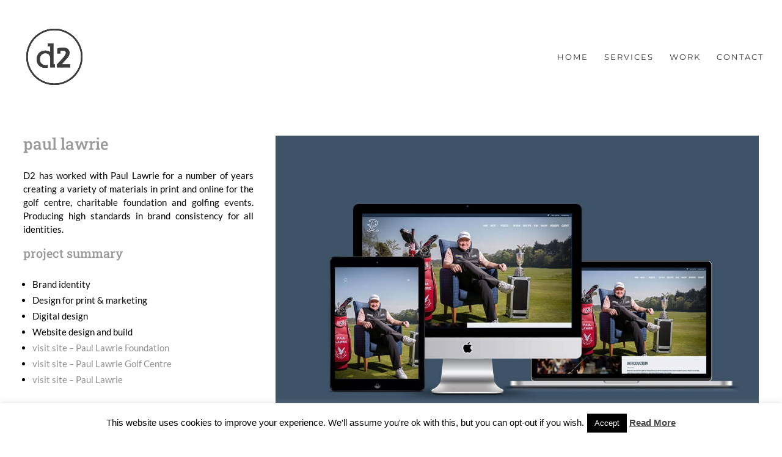

--- FILE ---
content_type: application/javascript
request_url: https://www.d2marketing.co.uk/wp-content/plugins/dwd-custom-fullwidth-header-extended/public/js/dwd-fhe-custom.js?ver=2.0.2
body_size: 281
content:
(function($) {
    var $this_section = $('section.et_pb_fullscreen'),
        $header = $this_section.children('.et_pb_fullwidth_header_container'),
        $header_content = $header.children('.header-content-container'),
        $header_image = $header.children('.header-image-container');
    if ($header.hasClass('center') && $header_content.hasClass('top') && !$header_image.length) {
        $header_content.find('.header-content').css('margin-top', 80 + 'px');
    }

    if ($header_content.hasClass('top') && $header_image.hasClass('center')) {
        $header_image.find('.header-image').css('margin-top', 80 + 'px');
        $header_image.css('align-self', 'flex-start');
    }
})(jQuery)


--- FILE ---
content_type: text/plain
request_url: https://www.google-analytics.com/j/collect?v=1&_v=j102&a=2049622866&t=pageview&_s=1&dl=https%3A%2F%2Fwww.d2marketing.co.uk%2Fproject%2Fpaul-lawrie%2F&ul=en-us%40posix&dt=Paul%20Lawrie%20%7C%20D2%20Marketing&sr=1280x720&vp=1280x720&_u=YEDAAUABAAAAACAAI~&jid=1330229650&gjid=67658344&cid=1274380895.1768842658&tid=UA-91692405-1&_gid=408809527.1768842658&_r=1&_slc=1&z=1370778416
body_size: -451
content:
2,cG-4XCJXCMRR6